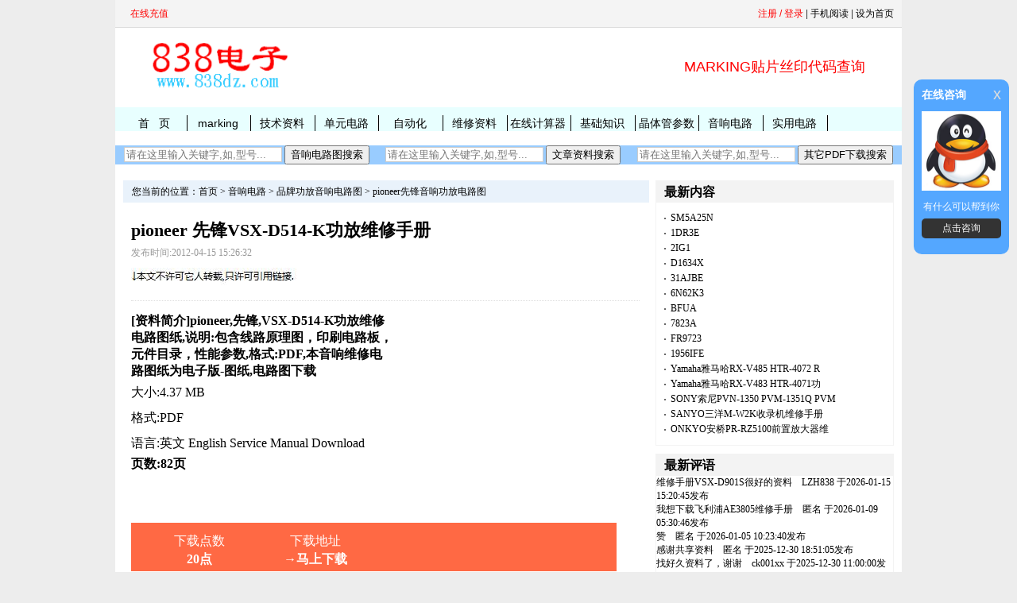

--- FILE ---
content_type: text/html
request_url: https://www.838dz.com/av/Audio/pioneer/2854.html
body_size: 13788
content:
<!DOCTYPE html>
<html lang="zh-CN">
<head>
<meta charset="UTF-8">
<title>pioneer 先锋VSX-D514-K功放维修手册-图纸,电路图下载-</title>
<meta name="keywords" content="功放,pioneer 先锋VSX-D514-K功放维修手册" />
<meta name="description" content="pioneer,先锋,VSX-D514-K功放维修电路图纸,说明:包含线路原理图，印刷电路板，元件目录，性能参数,格式:PDF,本音响维修电路图纸为电子版,图纸,电路图下载,82页，" />
<link href="/skin/default/css/style.css" rel="stylesheet" type="text/css" />
<link href="/skin/default/css/css.css" rel="stylesheet" type="text/css" />
<link href="/skin/default/css/jscss.css" rel="stylesheet" type="text/css" />
<script src="/skin/default/js/js-css.js"></script>

<meta http-equiv="X-UA-Compatible" content="IE=EmulateIE7" />
<script src="https://dup.baidustatic.com/js/ds.js"></script>
<link rel="canonical" href="https://www.838dz.com/av/Audio/pioneer/2854.html"/>
<link rel="shortcut icon" href="/838.ico" />
<meta name="mobile-agent" content="format=html5;url=https://m.838dz.com/av/Audio/pioneer/2854.html">
<script type="text/javascript">
	myEvent(window,'load',function(){
		cs_box.set({
			img_path : '/skin/default/images/jscss.jpg', //设置图片路径
			qq : '329797003', //设置QQ号码
		});
	});
</script>
 <script type="text/javascript">
var mobileAgent = new Array("iphone", "ipod", "ipad", "android", "mobile", "blackberry", "webos", "incognito", "webmate", "bada", "nokia", "lg", "ucweb", "skyfire");
var browser = navigator.userAgent.toLowerCase();
var isMobile = false;
for (var i=0; i<mobileAgent.length; i++){
if (browser.indexOf(mobileAgent[i])!=-1){
isMobile = true;
location.href = 'https://m.838dz.com/av/Audio/pioneer/2854.html';
break;
}
}
</script>

<style>
#lggoodBox{
	margin:0 auto;
	padding:0px;
	text-align:left;
	width:370px;
	height:220px;
	background:#FFF;
	font-size:9pt;
	border:1px solid #6E6E6E;
	overflow:hidden;
	filter:alpha(opacity=90);
	opacity:1;
	font:14px/1.75 Arial,sans-serif,宋体;
}

#lggoodBox .title{
	text-align:left;
	padding-left:10px;
	font-size:11pt;
	height:37px;
	line-height:37px;
	cursor:move;
	background:#CB3232;
}

#lggoodBox .t1{
	float:left;
	font-weight:bold;
	color:#FFF;
	text-decoration:none;
}

#lggoodBox .t2{
	float:right;
	text-align:center;
	line-height:17px;
	height:17px;
	width:17px;
	margin-top:10px;
	margin-right:5px;
	overflow:hidden;
	border:1px solid #fff;
	background:#FFF;
	cursor:pointer;
	color:gray;
}

#lggoodBox .lggood{
	background:white;
	min-height:30px;
	_height:30px;
	overflow:auto;
	_overflow:inherit word-wrap:break-word;
	word-break:break-all;
	padding:15px;
}

#bgDiv{
	width:100%;
	height:100%;
	position:absolute;
	top:0px;
	left:0px;
	right:0px;
	background-color:#777;
	opacity:0.7;
}

#loginBox{
	margin:0 auto;
	list-style:none;
}

#loginBox li{
	padding-top:1em;
}

.mcInputBox{
	border-color:#949494 #CACACA #CACACA #949494;
}

.mcInputBox,.mcInputBox span,.mcInputBox input{
	display:inline-block;
	border-width:1px;
	border-style:solid;
	vertical-align:middle;
}

li{
	text-align:-webkit-match-parent;
}

.mcInputBox,.mcInputBox span,.mcInputBox input{
	display:inline-block;
	border-width:1px;
	border-style:solid;
	vertical-align:middle;
}

.mcInputBox span{
	border-color:#E6E6E6;
	border-width:1px 0 0 1px;
}

.mcInputBox input{
	border-color:#EFEFEF;
	border-width:1px 0 0 1px;
	margin:0;
	padding:6px 5px;
	outline:0;
	line-height:1;

	float:left;
}

.loginInput{
	width:200px;
}

.button{
	font-size:14px;
	color:#3080C8;
	font-weight:bold;
	background:url(btn.gif) no-repeat;
	width:90px;
	height:28px;
	float:left;
	overflow:hidden;
	line-height:28px;
	text-align:center;
	display:inline;
	cursor:pointer;
	border:none;
	margin:20px 0 0 25px;
}

.tiptxt{
	font-size:12px;
	margin-left:20px;
	line-height:65px;
}

</style>
<script type="text/javascript">
			var IsMousedown,LEFT,TOP,lggood;
	document.getElementById("Mdown").onmousedown=function(e){
	lggood = document.getElementById("lggoodBox");
	IsMousedown = true;
	e = e||event;
	LEFT = e.clientX - parseInt(lggood.style.left);
	TOP = e.clientY - parseInt(lggood.style.top);
	document.onmousemove = function(e){
	e = e||event;
	if (IsMousedown){
	lggood.style.left = e.clientX - LEFT + "px";
	lggood.style.top = e.clientY - TOP + "px";
}

}document.onmouseup=function(){
	IsMousedown=false;
}

}</SCRIPT>

</head>
<body>

<div class="row"> 
  <!-- 登录 --> 
  <!-- 页头 -->
<table width="100%" border="0" cellspacing="0" cellpadding="0"  class="top">
<tr>
<td>
<table width="100%" border="0" cellspacing="0" cellpadding="0" class="copyright">
<tr>
<td width="45%"> 
<!-- 登录 -->  &nbsp;&nbsp;<a href=" https://www.838dz.com/e/payapi/" rel="nofollow" style="text-decoration: none">
<font color="#FF0000">在线充值</font></a></b></td>
<td align="right">
<div  id="bgDiv"   style="display:none; "></div>
<span>  
 <script>
document.write('<script src="/e/member/login/loginjs.php?t='+Math.random()+'"><'+'/script>');
</script> 
</span>| <a href="http://m.838dz.com/av/Audio/pioneer/2854.html" rel="nofollow" >手机阅读</A> | <a onClick="this.style.behavior='url(#default#homepage)';this.setHomePage('/')" href="#ecms" rel="nofollow">设为首页</a></td>
</tr>
</table>
</td>
</tr>
</table>


<table width="100%" border="0" cellpadding="0" cellspacing="10" class="copyright">
<tr valign="middle">
<td width="240" align="center"><a href="/" title="838电子"><img src="/skin/default/images/logo.gif" alt="838电子" width="200" height="65" border="0" /></a></td>
<td align="center">



<table width="100%" border="0" cellpadding="0" cellspacing="0" class="nav">

<tr><td>
		<div id="news_member"></div>



</td>
	</tr>
<tr> <tr> <tD> 


</td>  </tr>
</table>












<td width="300" align="center"><p><font size="4" color="#FF0000"><a target="_blank" 
href="https://www.838dz.com/e/search/result/?searchid=59019" 
style="text-decoration: none"><font color="#FF0000">MARKING贴片丝印代码查询</font></a></font></p></td>

</tr>
</table>
<!-- 导航tab选项卡 -->
<table width="100%" border="0" align="center" cellpadding="0" bgcolor="#E8FFFF" cellspacing="0" class="nav">
  <tr> 
    <td class="nav_global"><ul>
        <li class="curr" id="tabnav_btn_0" onmouseover="tabit(this)"><a href="/">首&nbsp;&nbsp;&nbsp;页</a></li>
        <li id="tabnav_btn_1" onmouseover="tabit(this)"><a href="http://m.838dz.com/e/search/result/?searchid=59019" target="_blank">marking</a></li><li id="tabnav_btn_2" onmouseover="tabit(this)"><a href="/ad/" target="_blank">技术资料</a></li><li id="tabnav_btn_3" onmouseover="tabit(this)"><a href="/danyuan/" target="_blank">单元电路</a></li><li id="tabnav_btn_4" onmouseover="tabit(this)"><a href="/IC/" target="_blank">自动化</a></li><li id="tabnav_btn_5" onmouseover="tabit(this)"><a href="/zhiliao/" target="_blank">维修资料</a></li><li id="tabnav_btn_6" onmouseover="tabit(this)"><a href="/calculator/" target="_blank">在线计算器</a></li><li id="tabnav_btn_7" onmouseover="tabit(this)"><a href="/jicu/" target="_blank">基础知识</a></li><li id="tabnav_btn_8" onmouseover="tabit(this)"><a href="/diode/" target="_blank">晶体管参数</a></li><li id="tabnav_btn_9" onmouseover="tabit(this)"><a href="/av/" target="_blank">音响电路</a></li><li id="tabnav_btn_10" onmouseover="tabit(this)"><a href="/electricity-meter/" target="_blank">实用电路</a></li> </ul></td>
  </tr>
</table> 

<table border="0" width="990" id="table1" cellspacing="0" cellpadding="0" bgcolor="#99CCFF" style="height:19px;overflow:hidden">
	<tr>
		<td>	
		
<td align="center">
<form action="/e/search/index.php" method="post" name="searchform" id="searchform">
<input name="keyboard" type="text" size="23" placeholder="请在这里输入关键字,如,型号..."  id="keyboard" class="inputText" onchange="value=value.replace(/一/g,'-').replace(/—/g,'-').replace(/-/g,'').replace(/_/g,'-').replace(/。/g,'.').replace(/－/g,'-').replace(/sch/g,' ')" />
<input type="hidden" name="show" value="title,ftitle" />
<input type="hidden" name="tempid" value="1" />
<input type="hidden" name="classid" value="122,355" />
<input type="submit" name="Submit22" value="音响电路图搜索" />
</form>

 </td>
<td align="center">
<form action="/e/search/index.php" method="post" name="searchform" id="searchform">
<input name="keyboard" type="text" size="23" placeholder="请在这里输入关键字,如,型号..."  id="keyboard" class="inputText" />
<input type="hidden" name="show" value="title,ftitle,keyboard" />
<input type="hidden" name="tempid" value="1" />
<input type="hidden" name="classid" value="1,11,16,21,22,40,45,98,89,95,106,115," />
<input type="submit" name="Submit22" value="文章资料搜索" /></form>
 </td>

<td align="center">

<form action="/e/search/index.php" method="post" name="searchform" id="searchform">
<input name="keyboard" type="text" size="23" placeholder="请在这里输入关键字,如,型号..."  id="keyboard" class="inputText" />
<input type="hidden" name="show" value="title,ftitle,smalltext" />
<input type="hidden" name="tempid" value="1" />
<input type="hidden" name="classid" value="370,100,108,110,111,117,120,156,157,159,160,162,163,165,166,167,170,172,176,177,178,205,206" />
<input type="submit" name="Submit22" value="其它PDF下载搜索" /></form>
 </td>

　</td>
	</tr>
</table>
 
  <!-- 页头 --> 
</div>
<!--顶部导航结束--> 
<!--2-->

<div class="row">

</div>
<!--2-->
<!--1-->
<div class="row">
  <div class="liuyongs"></div>
</div>
<!--1--> 
<div class="row">
  <div class="zhengwen">
    <div class="left">
      <div class="dqwz">您当前的位置：<a href="/">首页</a>&nbsp;>&nbsp;<a href="/av/">音响电路</a>&nbsp;>&nbsp;<a href="/av/Audio/">品牌功放音响电路图</a>&nbsp;>&nbsp;<a href="/av/Audio/pioneer/">pioneer先锋音响功放电路图</a></div>
      <div class="xnews-con">
        <div class="xtitle">
          <h1>pioneer 先锋VSX-D514-K功放维修手册</h1>
          <p><span>发布时间:2012-04-15 15:26:32</p>
 <p> <img src="https://www.838dz.com/skin/default/images/本文.jpg" data-bd-imgshare-binded="1" border="0"> </p>
        </div>
        <div class="container">
          <div class="main">
          <div class="news-leftyy">
<script async src="//pagead2.googlesyndication.com/pagead/js/adsbygoogle.js"></script>
<!-- 300 250 838DZ 蓝 -->
<ins class="adsbygoogle"
     style="display:inline-block;width:300px;height:250px"
     data-ad-client="ca-pub-6997138602654220"
     data-ad-slot="6706804034"></ins>
<script>
(adsbygoogle = window.adsbygoogle || []).push({});
</script>
</div>
<div class="news-right">
	       <p align="justify"> </p>
               <strong>[资料简介]pioneer,先锋,VSX-D514-K功放维修电路图纸,说明:包含线路原理图，印刷电路板，元件目录，性能参数,格式:PDF,本音响维修电路图纸为电子版-图纸,电路图下载</strong>
              <p align="justify">大小:4.37 MB</p>
              <p align="justify">格式:PDF </p>
              <p align=" style="text-align:center"> </p>
              <p align="justify">语言:英文 English Service Manual Download</p>
              <strong>页数:82页</strong>
              <p align="justify">
    </div>
<div class="dadd">
  <style>  
.telphonex{float:left;width:90%;background-color:#FF6944; color:black; padding: 13px; margin-bottom:13px; height:35px; }
 .main-left{text-align: center;width:25%;height:23px; float:left; color:#FFFFFF;}
 .main-right{text-align: center;width:25%;height:23px; float:left; color:#FFFFFF;} 
 .main-righz{text-align: center;width:25%;height:23px; float:left;} 
 .main-righzz{text-align: center;width:25%;height:23px; float:left;} 
 </style>  

<div class="telphonex">
 <div class="main-left" >下载点数</div>
<div class="main-right">下载地址</div>
<div class="main-righz"></div>
<div class="main-righzz"></div>
  <div class="main-left"><p style=color:#FFFFFF;> <b>20点</b></p></div>
<div class="main-right">

	<a href='javascript:void(0)' onclick="if(20!=0){if(confirm(' 下载本资料需要扣除20点，你确定要下载吗？如果继续下载请点击“确定”，\n如果放弃下载请点击“取消”  ！ \n \n如有疑问或没有加上点的用户请联系我们   \n本站所有已上传的资料都真实有效，请放心下载 \n本站所有资料都是我们数年精心收集，在此收费，敬请谅解！')) {window.open('/e/DownSys/DownSoft/?classid=144&id=2854&pathid=0','','width=900,height=380,resizable=yes');}}else{window.open('http://www.838dz.com/e/DownSys/DownSoft/?classid=144&id=2854&pathid=0','','width=800,height=800,resizable=yes');}" style="text-decoration: none"> <p style=color:#FFFFFF;><b>→马上下载</b></p></a>
  </div>


</div>

<style> 
.divcss4{ margin-top:10px; border:0px solid #000; width:600px; height:20px   } 
.divcss4 img{width:600px; height:20px} 
.divcss5{ margin-top:23px; border:1px solid #000; width:600px; height:800px   } 
.divcss5 img{width:600px; height:800px} 
.divcss6{ margin-top:20px; border:0px solid #000; width:650px;   }
</style> 

<div class="divcss6">
 				<script async src="//pagead2.googlesyndication.com/pagead/js/adsbygoogle.js"></script>
<!-- 638 90 838DZ -->
<ins class="adsbygoogle"
     style="display:inline-block;width:638px;height:80px"
     data-ad-client="ca-pub-6997138602654220"
     data-ad-slot="3796078978"></ins>
<script>
(adsbygoogle = window.adsbygoogle || []).push({});
</script> 

</div>
<div class="divcss4">
所有电路图真实有效，如有任何疑问请在本页底部联系我们！<p>注意！本站所有维修手册都带有维修电路图！<p>
</div>

<div class="divcss5">
<img src="https://www.838dz.com/d/file/av/Audio/pioneer/2020-10-20/d8c3084f75b5fa14200468e3e4344ad7.png"  alt="pioneer 先锋VSX-D514-K功放维修手册"  border="1">
</div>
<style type="text/css">
A{TEXT-DECORATION: none;}
A:link {color: #000000;}
A:visited {color: #000000}
A:active {color: #000000}
A:hover{COLOR: #FF6600;position: relative; right: 0px; top: 1px}
</style>	
</div></p>
					
<div class="liuyong">
			<script async src="//pagead2.googlesyndication.com/pagead/js/adsbygoogle.js"></script>
<!-- 638 90 838DZ -->
<ins class="adsbygoogle"
     style="display:inline-block;width:638px;height:80px"
     data-ad-client="ca-pub-6997138602654220"
     data-ad-slot="3796078978"></ins>
<script>
(adsbygoogle = window.adsbygoogle || []).push({});
</script> 

	</div>
 <br />
            </div>
          </div>
 <!--评论开始-->
      <div class="pinglun"> <div class="pllist"> 
			
 </div>
        <style>
.pllist{width:100%;float:left;word-break:break-all; word-wrap:break-word ;}
.pllist p{font-size:12px;line-height:22px}
</style>
 <script>
function clear() {
Source=document.body.firstChild.data;
document.open();
document.close();
document.body.innerHTML=Source;
}
</script>


<script>
		  function CheckPl(obj)
		  {
		  if(obj.saytext.value=="")
		  {
		  alert("您没什么话要说吗？");
		  obj.saytext.focus();
		  return false;
		  }
		  return true;
		  }
		  </script><form action="/e/pl/doaction.php" method="post" name="saypl" id="saypl" onsubmit="return CheckPl(document.saypl)">
<table border="0" width="46%" id="table1" height="152">
	<tr>
		<td height="24">
		<table border="0" width="638" id="table2" class="title" cellspacing="0">
			<tr>
				<td width="94">发表评论</td>
				<td width="534">
				<p align="right">　<a href="/e/pl?classid=144&amp;id=2854">共有<span><script type="text/javascript" src="/e/public/ViewClick?classid=144&id=2854&down=2"></script></span>人参与,请您也说几句看法</a></td>
			</tr>
		</table>
		</td>
	</tr>
	<tr>
		<td height="58">　<input type="hidden" name="ecmsfrom" value="9">
<textarea class="texty" 
 id="saytext" name="saytext" rows="4" placeholder="在这里说说您的看法..." cols="75"></textarea></td>
	</tr>
	<tr>
		<td>
<div id=bb style=display:none>
<input name="nomember" type="checkbox" id="nomember" value="1" checked />
匿名发表











</td>
	</tr>
	<tr>
		<td height="38">
		<table border="0" width="638" id="table3">
			<tr>
				<td width="106">　
				<input name="imageField" type="image" src="/e/data/images/postpl2.gif"/>
<input name="id" type="hidden" id="id" value="2854" />
<input name="classid" type="hidden" id="classid" value="144" />
<input name="enews" type="hidden" id="enews" value="AddPl" />
<input name="repid" type="hidden" id="repid" value="0" />
<input type="hidden" name="ecmsfrom" value="/av/Audio/pioneer/2854.html"></td>
				<td width="522">　验证码:
<input name="key" type="text" class="inputText" size="10" /> 


  <img src="/e/ShowKey/?v=pl" name="KeyImg" id="KeyImg" align="bottom" onclick="KeyImg.src='/e/ShowKey/?v=pl&'+Math.random()" alt="看不清楚,点击刷新">&nbsp;看不清楚,点击刷新</td>
			</tr>
		</table>
		</td>
	</tr>
</table></form>
             </div>
      <!--评论结束--> 
<div class="liuyongb"><ul><strong>相关电路图下载：</strong>pioneer 先锋VSX-D514-K功放维修手册

<a  href="/av/Audio/Technics/298.html"  title="Technics松下SE-A100 AV功放维修手册"    target="_blank">  Technics松下SE-A100 AV功放维修手册</a>


<a  href="/av/Audio/kenwood/4961.html"  title="KENWOOD建伍KA-V7000功放维修手册"    target="_blank">  KENWOOD建伍KA-V7000功放维修手册</a>


<a  href="/av/Audio/Technics/324.html"  title="Technics松下 SU-Z780维修电路图纸"    target="_blank">  Technics松下 SU-Z780维修电路图纸</a>


<a  href="/av/Audio/Yamaha/5232.html"  title="YAMAHA雅马哈RX-V690功放维修手册"    target="_blank">  YAMAHA雅马哈RX-V690功放维修手册</a>


<a  href="/av/Audio/Alpine/5720.html"  title="ALPINE阿尔派CDA-9853R汽车音响维修手册"    target="_blank">  ALPINE阿尔派CDA-9853R汽车音响维修手册</a>


<a  href="/av/Audio/Boss/36.html"  title="boss df2效果器维修电路图纸"    target="_blank">  boss df2效果器维修电路图纸</a>


<a  href="/av/Audio/Denon/777.html"  title="天龙Denon AVR-600 AVR-600RD AV功放机电路图"    target="_blank">  天龙Denon AVR-600 AVR-600RD AV功放机电路图</a>


<a  href="/av/Audio/pioneer/2537.html"  title="pioneer 先锋VSX-AX3-S功放维修手册"    target="_blank">  pioneer 先锋VSX-AX3-S功放维修手册</a>


<a  href="/av/Audio/TASCAM/5687.html"  title="TASCAM DR-22WL线性PCM录音机LINEAR PCM RECORDER维修手册"    target="_blank">  TASCAM DR-22WL线性PCM录音机LINEAR PCM RECORDER维修手册</a>


<a  href="/av/Audio/SANSUI/5118.html"  title="SANSUI山水TU-719收音头维修手册"    target="_blank">  SANSUI山水TU-719收音头维修手册</a>


<a  href="/av/Audio/Yamaha/1353.html"  title="雅马哈yamaha AX-900 AX-900U 功放维修电路图纸"    target="_blank">  雅马哈yamaha AX-900 AX-900U 功放维修电路图纸</a>


<a  href="/av/Audio/Jvc/4492.html"  title="JVC M-7050功放维修手册"    target="_blank">  JVC M-7050功放维修手册</a>


<a  href="/av/Audio/Studer/5970.html"  title="STUDER瑞华士A726收音头维修手册"    target="_blank">  STUDER瑞华士A726收音头维修手册</a>


<a  href="/av/Audio/Accuphase/4054.html"  title="Accuphase金嗓子 E-550功放维修手册"    target="_blank">  Accuphase金嗓子 E-550功放维修手册</a>


<a  href="/av/Audio/NAD/667.html"  title="NAD 314功放电路图"    target="_blank">  NAD 314功放电路图</a>


<a  href="/av/Audio/Onkyo/5436.html"  title="ONKYO安桥TA-2700磁带卡维修手册"    target="_blank">  ONKYO安桥TA-2700磁带卡维修手册</a>


<a  href="/av/Audio/Marantz/2525.html"  title="Marantz马兰士SR7200功放维修手册"    target="_blank">  Marantz马兰士SR7200功放维修手册</a>


<a  href="/av/Audio/Yamaha/4348.html"  title="Yamaha 雅马哈TSS-1维修手册"    target="_blank">  Yamaha 雅马哈TSS-1维修手册</a>


<a  href="/av/Audio/NAD/5020.html"  title="NAD L56视频DVD CD播放器维修手册"    target="_blank">  NAD L56视频DVD CD播放器维修手册</a>


<a  href=""  title=""    target="_blank">  </a>


<a  href="/av/Audio/Mackie/6254.html"  title="MACKIE美奇PROFX16 PROFX22调音台电路图 不含电源电路图"    target="_blank">  MACKIE美奇PROFX16 PROFX22调音台电路图 不含电源电路图</a>


<a  href="/av/Audio/SANSUI/5267.html"  title="SANSUI山水B-2301 B-2201功放电路图"    target="_blank">  SANSUI山水B-2301 B-2201功放电路图</a>


<a  href="/av/Audio/Philips/5554.html"  title="PHILIPS飞利浦 MCD909组合音响维修手册"    target="_blank">  PHILIPS飞利浦 MCD909组合音响维修手册</a>


<a  href="/av/Audio/Yamaha/1370.html"  title="雅马哈yamaha RX-V1900功放维修手册"    target="_blank">  雅马哈yamaha RX-V1900功放维修手册</a>


<a  href="/av/Audio/Marantz/2484.html"  title="Marantz马兰士 PM-14A功放维修手册"    target="_blank">  Marantz马兰士 PM-14A功放维修手册</a>


<a  href="/av/Audio/LUXMAN/3896.html"  title="LUXMAN 力士L-3功放维修手册"    target="_blank">  LUXMAN 力士L-3功放维修手册</a>


<a  href="/av/Audio/Sony/2938.html"  title="Sony索尼TA-F222ESA功放维修手册"    target="_blank">  Sony索尼TA-F222ESA功放维修手册</a>


<a  href="/av/Audio/Onkyo/925.html"  title="安桥Onkyo TX-SR804 AV功放电路图"    target="_blank">  安桥Onkyo TX-SR804 AV功放电路图</a>


<a  href="/av/Audio/Jvc/4804.html"  title="JVC JA-S71音响功放电路图 维修手册"    target="_blank">  JVC JA-S71音响功放电路图 维修手册</a>


<a  href="/av/Audio/shuoming/3460.html"  title="Yamaha 雅马哈PC9501N、PC6501N PC4801N、PC3301N PC2001N使用说明书"    target="_blank">  Yamaha 雅马哈PC9501N、PC6501N PC4801N、PC3301N PC2001N使用说明书</a>


<a  href="/av/Audio/Marantz/1019.html"  title="马兰士marantz 1070 功放维修电路图"    target="_blank">  马兰士marantz 1070 功放维修电路图</a>


<a  href="/av/Audio/Yamaha/3705.html"  title="Yamaha 雅马哈RX-V395 RX-V395RDS HTR-5130 HTR-5130RDS AV功放维修手册"    target="_blank">  Yamaha 雅马哈RX-V395 RX-V395RDS HTR-5130 HTR-5130RDS AV功放维修手册</a>


<a  href=""  title=""    target="_blank">  </a>


<a  href="/av/Audio/pioneer/1686.html"  title="Pioneer先锋 VSX-C300功放维修手册"    target="_blank">  Pioneer先锋 VSX-C300功放维修手册</a>


<a  href="/av/Audio/TASCAM/5806.html"  title="TASCAM TM-D1000数字调音台维修手册"    target="_blank">  TASCAM TM-D1000数字调音台维修手册</a>


<a  href="/av/Audio/QSC/217.html"  title="QSC-USA1310功放维修电路图"    target="_blank">  QSC-USA1310功放维修电路图</a>


<a  href="/av/Audio/kenwood/4958.html"  title="KENWOOD建伍KA-7020功放维修手册"    target="_blank">  KENWOOD建伍KA-7020功放维修手册</a>


<a  href="/av/Audio/REVOX/958.html"  title="瑞华士Revox  B250  B250-S功放电路图"    target="_blank">  瑞华士Revox  B250  B250-S功放电路图</a>


<a  href=""  title=""    target="_blank">  </a>


<a  href="/av/Audio/sherwood/4091.html"  title="狮龙 sherwood RD-6106 RD-6106G功放维修手册"    target="_blank">  狮龙 sherwood RD-6106 RD-6106G功放维修手册</a>


<a  href="/av/Audio/Onkyo/5540.html"  title="INTEGRA RDC-7 AV前置放大器维修手册"    target="_blank">  INTEGRA RDC-7 AV前置放大器维修手册</a>


<a  href="/av/Audio/akai/4889.html"  title="AKAI雅佳 GXC-715D磁带卡座维修手册"    target="_blank">  AKAI雅佳 GXC-715D磁带卡座维修手册</a>


<a  href="/av/Audio/Sony/1511.html"  title="Sony 索尼 STR-GA7ES 功放维修手册"    target="_blank">  Sony 索尼 STR-GA7ES 功放维修手册</a>


<a  href="/av/Audio/pioneer/2626.html"  title="pioneer 先锋 VSX-D933S功放维修手册"    target="_blank">  pioneer 先锋 VSX-D933S功放维修手册</a>


<a  href="/av/Audio/pioneer/4834.html"  title="pioneer先锋 A-07音响功放电路图 维修手册"    target="_blank">  pioneer先锋 A-07音响功放电路图 维修手册</a>


<a  href="/av/Audio/Yamaha/4046.html"  title="Yamaha 雅马哈YSP-30D HTY-7030维修手册"    target="_blank">  Yamaha 雅马哈YSP-30D HTY-7030维修手册</a>


<a  href="/av/Audio/fisher/5872.html"  title="fisher x-202功放30001-39999维修手册"    target="_blank">  fisher x-202功放30001-39999维修手册</a>


<a  href="/av/Audio/Onkyo/182.html"  title="Onkyo安桥HT-R520 功放维修手册"    target="_blank">  Onkyo安桥HT-R520 功放维修手册</a>


<a  href="/av/Audio/sherwood/5581.html"  title="SHERWOOD狮龙 RD-6504功放维修手册"    target="_blank">  SHERWOOD狮龙 RD-6504功放维修手册</a>


<a  href="/av/Audio/Onkyo/887.html"  title="安桥Onkyo TX-NR905 AV功放电路图"    target="_blank">  安桥Onkyo TX-NR905 AV功放电路图</a>

</ul>

 </div>
<div class="syp" style="margin:20px 0px" >
                 </div>

<div class="syp" style="margin:20px 0px" >
</div>
                <!--百度分享代码-->
        
        <!--百度分享代码--> 
        
        <!---->
        <div class="liuyong"> </div>
        <!----> 
      </div>
      <!---->
      <div class="liuyong"> </div>
      <!----> 
    </div>
    <!--右侧开始-->
    <div class="right">
<div class="r-box">
        <div class="r-box-t"><span>最新内容&nbsp;&nbsp; </span></div>
        <div class="r-box-box">
          <ul>
           <li><a href="/markingsiyin/SM5A25N.html" title="SM5A25N">SM5A25N</a></li><li><a href="/markingsiyin/1DR3E.html" title="1DR3E">1DR3E</a></li><li><a href="/markingsiyin/2IG1.html" title="2IG1">2IG1</a></li><li><a href="/markingsiyin/D1634X.html" title="D1634X">D1634X</a></li><li><a href="/markingsiyin/31AJBE.html" title="31AJBE">31AJBE</a></li><li><a href="/markingsiyin/6N62K3.html" title="6N62K3">6N62K3</a></li><li><a href="/markingsiyin/BFUA.html" title="BFUA">BFUA</a></li><li><a href="/markingsiyin/7823A.html" title="7823A">7823A</a></li><li><a href="/markingsiyin/FR9723.html" title="FR9723">FR9723</a></li><li><a href="/markingsiyin/1956IFE.html" title="1956IFE">1956IFE</a></li>  <li><a href="/av/Audio/Yamaha/11136.html" title="Yamaha雅马哈RX-V485 HTR-4072 RX-D485功放维修手册">Yamaha雅马哈RX-V485 HTR-4072 R</a></li><li><a href="/av/Audio/Yamaha/11135.html" title="Yamaha雅马哈RX-V483 HTR-4071功放维修手册">Yamaha雅马哈RX-V483 HTR-4071功</a></li><li><a href="/av/Audio/Sony/11134.html" title="SONY索尼PVN-1350 PVM-1351Q PVM-1354Q监视器维修手册">SONY索尼PVN-1350 PVM-1351Q PVM</a></li><li><a href="/av/Audio/qita/11133.html" title="SANYO三洋M-W2K收录机维修手册">SANYO三洋M-W2K收录机维修手册</a></li><li><a href="/av/Audio/Onkyo/11132.html" title="ONKYO安桥PR-RZ5100前置放大器维修手册">ONKYO安桥PR-RZ5100前置放大器维</a></li>   
          </ul>
        </div>     
  </div>
<div class="r-box">
        <div class="r-box-t"> <span>最新评语</span></div>
        <div class="r-box-box">
         <li>
  <div style="font-size:12px" class="comment"><a href='/e/pl?id=7599&classid=144' target="_blank" title='文章标题:PIONEER先锋 VSX-9900S VSX-95功放维修手册VSX-D901S
评论时间:2026-01-15 15:20:45
发布作者:  '>维修手册VSX-D901S很好的资料</a>　<span class="oblique"><a href='/e/space/?userid=48067' target='_blank'>LZH838</a>
    <span class="commenttitle read"></span> 于2026-01-15 15:20:45发布</span> </div>
</li><li>
  <div style="font-size:12px" class="comment"><a href='/e/pl?id=7508&classid=143' target="_blank" title='文章标题:PHILIPS飞利浦 AE3805 收音机维修手册
评论时间:2026-01-09 05:30:46
发布作者:  '>我想下载飞利浦AE3805维修手册</a>　<span class="oblique">匿名
    <span class="commenttitle read"></span> 于2026-01-09 05:30:46发布</span> </div>
</li><li>
  <div style="font-size:12px" class="comment"><a href='/e/pl?id=846&classid=100' target="_blank" title='文章标题:PIC16F630 PDF中文数据手册资料
评论时间:2026-01-05 10:23:40
发布作者:  '>赞</a>　<span class="oblique">匿名
    <span class="commenttitle read"></span> 于2026-01-05 10:23:40发布</span> </div>
</li><li>
  <div style="font-size:12px" class="comment"><a href='/e/pl?id=2456&classid=144' target="_blank" title='文章标题:pioneer 先锋 DEH-3050UB车载CD机维修手册
评论时间:2025-12-30 18:51:05
发布作者:  '>感谢共享资料</a>　<span class="oblique">匿名
    <span class="commenttitle read"></span> 于2025-12-30 18:51:05发布</span> </div>
</li><li>
  <div style="font-size:12px" class="comment"><a href='/e/pl?id=7710&classid=175' target="_blank" title='文章标题:SONY索尼TCD-D3随身听维修手册
评论时间:2025-12-30 11:00:00
发布作者:  '>找好久资料了，谢谢</a>　<span class="oblique"><a href='/e/space/?userid=48944' target='_blank'>ck001xx</a>
    <span class="commenttitle read"></span> 于2025-12-30 11:00:00发布</span> </div>
</li><li>
  <div style="font-size:12px" class="comment"><a href='/e/pl?id=1621&classid=92' target="_blank" title='文章标题:ICL7135数字表芯片中文资料
评论时间:2025-12-27 10:54:30
发布作者:  '>这么新鲜这篇文章</a>　<span class="oblique">匿名
    <span class="commenttitle read"></span> 于2025-12-27 10:54:30发布</span> </div>
</li><li>
  <div style="font-size:12px" class="comment"><a href='/e/pl?id=101&classid=5' target="_blank" title='文章标题:TO 247封装尺寸
评论时间:2025-12-26 01:53:22
发布作者:  '>很好呀，歇息分享</a>　<span class="oblique"><a href='/e/space/?userid=26187' target='_blank'>linbojue</a>
    <span class="commenttitle read"></span> 于2025-12-26 01:53:22发布</span> </div>
</li><li>
  <div style="font-size:12px" class="comment"><a href='/e/pl?id=10151&classid=175' target="_blank" title='文章标题:SONY索尼DTC-A8 DAT机维修手册
评论时间:2025-12-26 01:51:32
发布作者:  '>爱华737组台音响吝显禾正常但不出音？ 我购买下载了一份图纸，解压密码多少？ 太贵了吧，15元。。。 电阻计算器挺方便。</a>　<span class="oblique"><a href='/e/space/?userid=26187' target='_blank'>linbojue</a>
    <span class="commenttitle read"></span> 于2025-12-26 01:51:32发布</span> </div>
</li><li>
  <div style="font-size:12px" class="comment"><a href='/e/pl?id=3&classid=2' target="_blank" title='文章标题:稳压二极管在电路中的作用及工作原理
评论时间:2025-12-26 01:49:58
发布作者:  '>谢谢大佬分享</a>　<span class="oblique"><a href='/e/space/?userid=26187' target='_blank'>linbojue</a>
    <span class="commenttitle read"></span> 于2025-12-26 01:49:58发布</span> </div>
</li><li>
  <div style="font-size:12px" class="comment"><a href='/e/pl?id=3883&classid=198' target="_blank" title='文章标题:kenwood建伍A-58 A-68组合音响维修手册
评论时间:2025-12-26 01:45:50
发布作者:  '>大概大哥</a>　<span class="oblique"><a href='/e/space/?userid=26187' target='_blank'>linbojue</a>
    <span class="commenttitle read"></span> 于2025-12-26 01:45:50发布</span> </div>
</li>
 
      
        </div>
      </div>
<!--300广告--> 
 <div class="r-ad" style="margin:10px 0px">  

<table width="300">
<tr>
<td class="tab-wei" align="left"><p>您有求图纸请在此<a href="https://www.838dz.com/e/tool/gbook/?bid=1" rel="nofollow">留言</a>。&nbsp;&nbsp;&nbsp;&nbsp;&nbsp;&nbsp;&nbsp; 
&nbsp;</p>
</td>
</tr>
<tr>
<td class="tab-wei" align="left">QQ咨询：<a href="tencent://message/?uin=329797003&amp;Site=www.838dz.com&amp;Menu=yes"><img border="0" alt="Contact Sales" src="/skin/default/images/qq.jpg" /></a>
</td>
</tr>
<tr>
<td class="tab-wei" align="left">
<p>或微信 
<img src="https://www.838dz.com/weixin.png"></td>
</tr>
<tr>
<td align="left">
<p align="left">
功放配件常用的有功放管（三极管），二极管，电阻，电容，集成电路，变压器，继电器，电位器，常见故障:不开机,自动关机/开机保护/电路保护,失真,杂音，音轻。音量失控，内部直观看有冒烟，发烫，炸裂。
</p>
</td>
</tr>
</table> 
</div>
<!--300广告--> 
<div class="r-ad" style="margin:5px 0px"><!-- cpu feeds block -->
    <div class="cpu-feeds-block" data-site-id="1220078" data-block-id="103227"></div>
    <script>
        (function(){var url="//cpu.baidu.com";var getEntry=function(){var script=document.createElement("script");script.id="cpu-block-entry";script.src=url+"/js/cb_pc.js";var scriptTag=document.getElementsByTagName("script")[0];scriptTag.parentNode.insertBefore(script,scriptTag)};var sentMsg=function(e){var msg={msg:e.toString()||"no err msg",line:e.lineno||-1};var img=document.createElement("img");if(JSON){msg=encodeURIComponent(JSON.stringify(msg))}else{msg="&line="+msg.line+"&msg="+msg.msg}img.src=url+"/msg?m=block&e="+msg};try{window.feedsbycpu=window.feedsbycpu||[];window.feedsbycpu.push({siteId:"1220078",blockId:"103227",display:"auto"});document.getElementById("cpu-block-entry")||getEntry()}catch(e){sentMsg(e)}})();
    </script>
<!-- cpu feeds block end-->  </div>

    <!--右侧结束--> 
  </div>

      </div>
  
 <div class="r-box">
    
</div>
<!--正文结束-->
<div class="row">
  <div class="footer">
    <p></p>
    <p><!-- 页脚 -->
<table width="100%" border="0" cellpadding="0" cellspacing="0">
<tr>
<td>
	<table width="100%" border="0" cellpadding="0" cellspacing="4" class="copyright">
        <tr> 
          <td align="center"><a style="text-decoration: none" target="_blank" 
href="/fuwu/guanyu.html" rel="nofollow"><font color="#000000" >关于我们</font></a> | 
			<a onclick="window.open('/fuwu/lianxi.html','','width=600,height=500,scrollbars=yes,resizable=yes');" target="_blank" href="#ecms" rel="nofollow">联系我们</a> | 免责声明</td> 
        </tr>
        <tr> 
          <td align="center">
			
			
			<font color="#000000">838电子资料</font> China 中文版 
            <b><font color="#FF9900"></font></b>&nbsp; 
<script type="text/javascript">
<!-- Begin
copyright=new Date();//取得当前的日期
update=copyright.getFullYear();//取得当前的年份
document.write("Copyright@2006-"+ update + "    版权所有");//update为自动更新的年份
//  End -->
</script>
           <script type="text/javascript" src="http://js.users.51.la/21520923.js"></script>
 </td>
        </tr>
		<tr>
		<td>
		<p align="center"><a href="http://beian.miit.gov.cn" rel="nofollow">

		<font color="#A8A8A8">辽ICP备17001409号-1</font></a><font color="#A8A8A8">



			<img src="https://www.838dz.com/119.PNG">辽公网安备21120202000012</font></td>
		
	</tr>
	</table>
</td>
</tr>
</table>
 <script src="/e/public/onclick/?enews=donews&classid=144&id=2854"></script>  </div>
</div>
<!-- 代码 开始 -->
<div id='cs_box'>
	<span class='cs_title'>在线咨询</span>
	<span class='cs_close'>x</span>
	<div class='cs_img'></div>
	<span class='cs_info'>有什么可以帮到你</span>
	<div class='cs_btn'>点击咨询</div>
</div>
</div>
</body>
</html>	


--- FILE ---
content_type: text/html; charset=utf-8
request_url: https://www.google.com/recaptcha/api2/aframe
body_size: 267
content:
<!DOCTYPE HTML><html><head><meta http-equiv="content-type" content="text/html; charset=UTF-8"></head><body><script nonce="bgsksHj5MZybPdSfEQiKyQ">/** Anti-fraud and anti-abuse applications only. See google.com/recaptcha */ try{var clients={'sodar':'https://pagead2.googlesyndication.com/pagead/sodar?'};window.addEventListener("message",function(a){try{if(a.source===window.parent){var b=JSON.parse(a.data);var c=clients[b['id']];if(c){var d=document.createElement('img');d.src=c+b['params']+'&rc='+(localStorage.getItem("rc::a")?sessionStorage.getItem("rc::b"):"");window.document.body.appendChild(d);sessionStorage.setItem("rc::e",parseInt(sessionStorage.getItem("rc::e")||0)+1);localStorage.setItem("rc::h",'1768955205713');}}}catch(b){}});window.parent.postMessage("_grecaptcha_ready", "*");}catch(b){}</script></body></html>